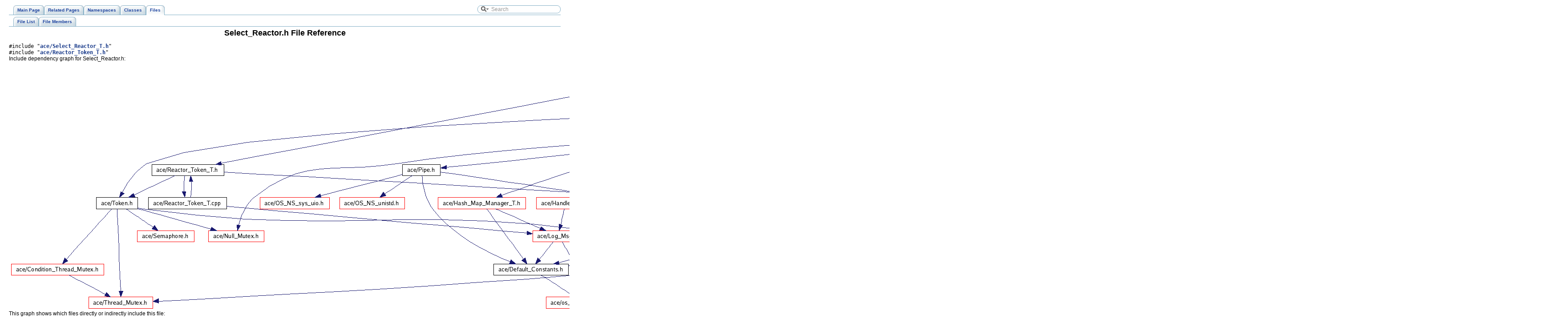

--- FILE ---
content_type: text/html
request_url: https://www.dre.vanderbilt.edu/Doxygen/5.8.0/html/ace/a01826.html
body_size: 3312
content:
<!-- This comment will put IE 6, 7 and 8 in quirks mode -->
<!DOCTYPE html PUBLIC "-//W3C//DTD XHTML 1.0 Transitional//EN" "http://www.w3.org/TR/xhtml1/DTD/xhtml1-transitional.dtd">
<html xmlns="http://www.w3.org/1999/xhtml">
<head>
<meta http-equiv="Content-Type" content="text/xhtml;charset=UTF-8"/>
<title>ACE: Select_Reactor.h File Reference</title>
<link href="tabs.css" rel="stylesheet" type="text/css"/>
<link href="search/search.css" rel="stylesheet" type="text/css"/>
<script type="text/javaScript" src="search/search.js"></script>
<link href="doxygen.css" rel="stylesheet" type="text/css"/>
</head>
<body onload='searchBox.OnSelectItem(0);'>
<!-- Generated by Doxygen 1.6.2 -->
<script type="text/javascript"><!--
var searchBox = new SearchBox("searchBox", "search",false,'Search');
--></script>
<div class="navigation" id="top">
  <div class="tabs">
    <ul>
      <li><a href="index.html"><span>Main&nbsp;Page</span></a></li>
      <li><a href="pages.html"><span>Related&nbsp;Pages</span></a></li>
      <li><a href="namespaces.html"><span>Namespaces</span></a></li>
      <li><a href="annotated.html"><span>Classes</span></a></li>
      <li class="current"><a href="files.html"><span>Files</span></a></li>
      <li>
        <div id="MSearchBox" class="MSearchBoxInactive">
        <img id="MSearchSelect" src="search/search.png"
             onmouseover="return searchBox.OnSearchSelectShow()"
             onmouseout="return searchBox.OnSearchSelectHide()"
             alt=""/>
        <input type="text" id="MSearchField" value="Search" accesskey="S"
             onfocus="searchBox.OnSearchFieldFocus(true)" 
             onblur="searchBox.OnSearchFieldFocus(false)" 
             onkeyup="searchBox.OnSearchFieldChange(event)"/>
        <a id="MSearchClose" href="javascript:searchBox.CloseResultsWindow()"><img id="MSearchCloseImg" border="0" src="search/close.png" alt=""/></a>
        </div>
      </li>
    </ul>
  </div>
  <div class="tabs">
    <ul>
      <li><a href="files.html"><span>File&nbsp;List</span></a></li>
      <li><a href="globals.html"><span>File&nbsp;Members</span></a></li>
    </ul>
  </div>
</div>
<div class="contents">
<h1>Select_Reactor.h File Reference</h1><code>#include &quot;<a class="el" href="a01831.html">ace/Select_Reactor_T.h</a>&quot;</code><br/>
<code>#include &quot;<a class="el" href="a01779.html">ace/Reactor_Token_T.h</a>&quot;</code><br/>
<div class="dynheader">
Include dependency graph for Select_Reactor.h:</div>
<div class="dynsection">
<div class="center"><img src="a03537.png" border="0" usemap="#Select__Reactor_8h_map" alt=""/></div>
<map name="Select__Reactor_8h_map" id="Select__Reactor_8h">
<area shape="rect" href="a01831.html" title="ace/Select_Reactor_T.h" alt="" coords="2201,81,2364,105" /><area shape="rect" href="a01779.html" title="ace/Reactor_Token_T.h" alt="" coords="321,231,481,255" /><area shape="rect" href="a01828.html" title="ace/Select_Reactor_Base.h" alt="" coords="1561,156,1748,180" /><area shape="rect" href="a01320.html" title="ace/Lock_Adapter_T.h" alt="" coords="3287,156,3441,180" /><area shape="rect" href="a02068.html" title="ace/Token.h" alt="" coords="196,305,289,329" /><area shape="rect" href="a01832.html" title="ace/Select_Reactor_T.inl" alt="" coords="2688,231,2856,255" /><area shape="rect" href="a01830.html" title="ace/Select_Reactor_T.cpp" alt="" coords="2195,231,2371,255" /><area shape="rect" href="a02052.html" title="ace/Timer_Queuefwd.h" alt="" coords="1967,380,2127,404" /><area shape="rect" href="a01178.html" title="ace/Event_Handler.h" alt="" coords="2180,380,2324,404" /><area shape="rect" href="a01252.html" title="ace/Handle_Set.h" alt="" coords="1337,231,1465,255" /><area shape="rect" href="a01734.html" title="ace/Pipe.h" alt="" coords="884,231,969,255" /><area shape="rect" href="a01772.html" title="ace/Reactor_Impl.h" alt="" coords="1609,305,1745,329" /><area shape="rect" href="a01486.html" title="ace/Null_Mutex.h" alt="" coords="448,380,573,404" /><area shape="rect" href="a01259.html" title="ace/Hash_Map_Manager_T.h" alt="" coords="964,305,1161,329" /><area shape="rect" href="a01227.html" title="ace/Functor.h" alt="" coords="1489,231,1591,255" /><area shape="rect" href="a01829.html" title="ace/Select_Reactor_Base.inl" alt="" coords="2880,231,3072,255" /><area shape="rect" href="a01990.html" title="ace/Synch_Traits.h" alt="" coords="1951,455,2084,479" /><area shape="rect" href="a01317.html" title="ace/Lock.h" alt="" coords="2120,529,2205,553" /><area shape="rect" href="a01672.html" title="ace/os_include/os_signal.h" alt="" coords="2417,455,2599,479" /><area shape="rect" href="a01010.html" title="ace/Atomic_Op.h" alt="" coords="1332,455,1455,479" /><area shape="rect" href="a01179.html" title="ace/Event_Handler.inl" alt="" coords="2241,455,2393,479" /><area shape="rect" href="a02021.html" title="ace/Thread_Mutex.h" alt="" coords="179,529,323,553" /><area shape="rect" href="a01667.html" title="ace/os_include/sys/os_select.h" alt="" coords="2405,380,2611,404" /><area shape="rect" href="a01536.html" title="ace/os_include/os_limits.h" alt="" coords="1207,529,1383,553" /><area shape="rect" href="a01253.html" title="ace/Handle_Set.inl" alt="" coords="1185,305,1319,329" /><area shape="rect" href="a01325.html" title="ace/Log_Msg.h" alt="" coords="1177,380,1289,404" /><area shape="rect" href="a01124.html" title="ace/Default_Constants.h" alt="" coords="1089,455,1257,479" /><area shape="rect" href="a01633.html" title="ace/OS_NS_sys_uio.h" alt="" coords="564,305,719,329" /><area shape="rect" href="a01647.html" title="ace/OS_NS_unistd.h" alt="" coords="743,305,889,329" /><area shape="rect" href="a01735.html" title="ace/Pipe.inl" alt="" coords="1343,305,1433,329" /><area shape="rect" href="a00943.html" title="ace/ACE.h" alt="" coords="1436,380,1521,404" /><area shape="rect" href="a01119.html" title="ace/Countdown_Time.h" alt="" coords="1596,380,1759,404" /><area shape="rect" href="a01769.html" title="ace/Reactor.h" alt="" coords="3172,305,3276,329" /><area shape="rect" href="a01321.html" title="ace/Lock_Adapter_T.inl" alt="" coords="3096,231,3256,255" /><area shape="rect" href="a01319.html" title="ace/Lock_Adapter_T.cpp" alt="" coords="3280,231,3448,255" /><area shape="rect" href="a01834.html" title="ace/Semaphore.h" alt="" coords="288,380,416,404" /><area shape="rect" href="a01096.html" title="ace/Condition_Thread_Mutex.h" alt="" coords="5,455,213,479" /><area shape="rect" href="a02069.html" title="ace/Token.inl" alt="" coords="1313,380,1412,404" /><area shape="rect" href="a01245.html" title="ace/Guard_T.h" alt="" coords="2108,455,2217,479" /><area shape="rect" href="a01873.html" title="ace/Signal.h" alt="" coords="2897,305,2993,329" /><area shape="rect" href="a01870.html" title="ace/Sig_Handler.h" alt="" coords="3017,305,3148,329" /><area shape="rect" href="a02005.html" title="ace/Thread.h" alt="" coords="2527,305,2625,329" /><area shape="rect" href="a02039.html" title="ace/Timer_Heap.h" alt="" coords="1972,305,2103,329" /><area shape="rect" href="a01566.html" title="ace/OS_NS_errno.h" alt="" coords="2127,305,2268,329" /><area shape="rect" href="a01615.html" title="ace/OS_NS_sys_select.h" alt="" coords="2649,305,2823,329" /><area shape="rect" href="a01627.html" title="ace/OS_NS_sys_stat.h" alt="" coords="1783,380,1943,404" /><area shape="rect" href="a01784.html" title="ace/Recursive_Thread_Mutex.h" alt="" coords="2292,305,2503,329" /><area shape="rect" href="a01778.html" title="ace/Reactor_Token_T.cpp" alt="" coords="313,305,489,329" /></map>
</div>
<div class="dynheader">
This graph shows which files directly or indirectly include this file:</div>
<div class="dynsection">
<div class="center"><img src="a03538.png" border="0" usemap="#Select__Reactor_8hdep_map" alt=""/></div>
<map name="Select__Reactor_8hdep_map" id="Select__Reactor_8hdep">
<area shape="rect" href="a00990.html" title="Asynch_Pseudo_Task.h" alt="" coords="161,81,327,105" /><area shape="rect" href="a01744.html" title="Priority_Reactor.h" alt="" coords="396,81,524,105" /><area shape="rect" href="a01768.html" title="Reactor.cpp" alt="" coords="548,81,641,105" /><area shape="rect" href="a02084.html" title="TP_Reactor.h" alt="" coords="665,81,769,105" /><area shape="rect" href="a00989.html" title="Asynch_Pseudo_Task.cpp" alt="" coords="5,156,184,180" /><area shape="rect" href="a01736.html" title="POSIX_Asynch_IO.cpp" alt="" coords="61,231,221,255" /><area shape="rect" href="a01741.html" title="POSIX_Proactor.h" alt="" coords="259,156,389,180" /><area shape="rect" href="a01739.html" title="POSIX_CB_Proactor.h" alt="" coords="245,231,403,255" /><area shape="rect" href="a01745.html" title="Proactor.cpp" alt="" coords="392,305,488,329" /><area shape="rect" href="a01740.html" title="POSIX_Proactor.cpp" alt="" coords="477,231,621,255" /><area shape="rect" href="a01738.html" title="POSIX_CB_Proactor.cpp" alt="" coords="197,305,368,329" /><area shape="rect" href="a01743.html" title="Priority_Reactor.cpp" alt="" coords="413,156,555,180" /><area shape="rect" href="a02083.html" title="TP_Reactor.cpp" alt="" coords="659,156,776,180" /></map>
</div>
<table border="0" cellpadding="0" cellspacing="0">
<tr><td colspan="2"><h2>Typedefs</h2></td></tr>
<tr><td class="memItemLeft" align="right" valign="top">typedef <a class="el" href="a00528.html">ACE_Reactor_Token_T</a><br class="typebreak"/>
&lt; <a class="el" href="a00425.html">ACE_SELECT_TOKEN</a> &gt;&nbsp;</td><td class="memItemRight" valign="bottom"><a class="el" href="a01826.html#ad2569c2c06d1072aacf9f48b18cb8a7d">ACE_Select_Reactor_Token</a></td></tr>
<tr><td class="memItemLeft" align="right" valign="top">typedef <a class="el" href="a00579.html">ACE_Select_Reactor_T</a><br class="typebreak"/>
&lt; <a class="el" href="a00528.html">ACE_Select_Reactor_Token</a> &gt;&nbsp;</td><td class="memItemRight" valign="bottom"><a class="el" href="a01826.html#a7d73217763be3ebb3b170c167579570e">ACE_Select_Reactor</a></td></tr>
</table>
<hr/><a name="_details"></a><h2>Detailed Description</h2>
<dl class="rcs"><dt><b>Id</b></dt><dd><a class="el" href="a01826.html">Select_Reactor.h</a> 80826 2008-03-04 14:51:23Z wotte </dd></dl>
<dl class="author"><dt><b>Author:</b></dt><dd>Douglas C. Schmidt &lt;<a href="mailto:schmidt@cs.wustl.edu">schmidt@cs.wustl.edu</a>&gt; </dd></dl>
<hr/><h2>Typedef Documentation</h2>
<a class="anchor" id="a7d73217763be3ebb3b170c167579570e"></a><!-- doxytag: member="Select_Reactor.h::ACE_Select_Reactor" ref="a7d73217763be3ebb3b170c167579570e" args="" -->
<div class="memitem">
<div class="memproto">
      <table class="memname">
        <tr>
          <td class="memname">typedef <a class="el" href="a00579.html">ACE_Select_Reactor_T</a>&lt;<a class="el" href="a00528.html">ACE_Select_Reactor_Token</a>&gt; <a class="el" href="a00579.html">ACE_Select_Reactor</a></td>
        </tr>
      </table>
</div>
<div class="memdoc">

</div>
</div>
<a class="anchor" id="ad2569c2c06d1072aacf9f48b18cb8a7d"></a><!-- doxytag: member="Select_Reactor.h::ACE_Select_Reactor_Token" ref="ad2569c2c06d1072aacf9f48b18cb8a7d" args="" -->
<div class="memitem">
<div class="memproto">
      <table class="memname">
        <tr>
          <td class="memname">typedef <a class="el" href="a00528.html">ACE_Reactor_Token_T</a>&lt;<a class="el" href="a00425.html">ACE_SELECT_TOKEN</a>&gt; <a class="el" href="a00528.html">ACE_Select_Reactor_Token</a></td>
        </tr>
      </table>
</div>
<div class="memdoc">

</div>
</div>
</div>
<!--- window showing the filter options -->
<div id="MSearchSelectWindow"
     onmouseover="return searchBox.OnSearchSelectShow()"
     onmouseout="return searchBox.OnSearchSelectHide()"
     onkeydown="return searchBox.OnSearchSelectKey(event)">
<a class="SelectItem" href="javascript:void(0)" onclick="searchBox.OnSelectItem(0)"><span class="SelectionMark">&nbsp;</span>All</a><a class="SelectItem" href="javascript:void(0)" onclick="searchBox.OnSelectItem(1)"><span class="SelectionMark">&nbsp;</span>Classes</a><a class="SelectItem" href="javascript:void(0)" onclick="searchBox.OnSelectItem(2)"><span class="SelectionMark">&nbsp;</span>Namespaces</a><a class="SelectItem" href="javascript:void(0)" onclick="searchBox.OnSelectItem(3)"><span class="SelectionMark">&nbsp;</span>Files</a><a class="SelectItem" href="javascript:void(0)" onclick="searchBox.OnSelectItem(4)"><span class="SelectionMark">&nbsp;</span>Functions</a><a class="SelectItem" href="javascript:void(0)" onclick="searchBox.OnSelectItem(5)"><span class="SelectionMark">&nbsp;</span>Variables</a><a class="SelectItem" href="javascript:void(0)" onclick="searchBox.OnSelectItem(6)"><span class="SelectionMark">&nbsp;</span>Typedefs</a><a class="SelectItem" href="javascript:void(0)" onclick="searchBox.OnSelectItem(7)"><span class="SelectionMark">&nbsp;</span>Enumerations</a><a class="SelectItem" href="javascript:void(0)" onclick="searchBox.OnSelectItem(8)"><span class="SelectionMark">&nbsp;</span>Enumerator</a><a class="SelectItem" href="javascript:void(0)" onclick="searchBox.OnSelectItem(9)"><span class="SelectionMark">&nbsp;</span>Friends</a><a class="SelectItem" href="javascript:void(0)" onclick="searchBox.OnSelectItem(10)"><span class="SelectionMark">&nbsp;</span>Defines</a></div>

<!-- iframe showing the search results (closed by default) -->
<div id="MSearchResultsWindow">
<iframe src="" frameborder="0" 
        name="MSearchResults" id="MSearchResults">
</iframe>
</div>

<hr size="1"/><address style="text-align: right;"><small>Generated by&nbsp;
<a href="http://www.doxygen.org/index.html">
<img class="footer" src="doxygen.png" alt="doxygen"/></a> 1.6.2 </small></address>
</body>
</html>
